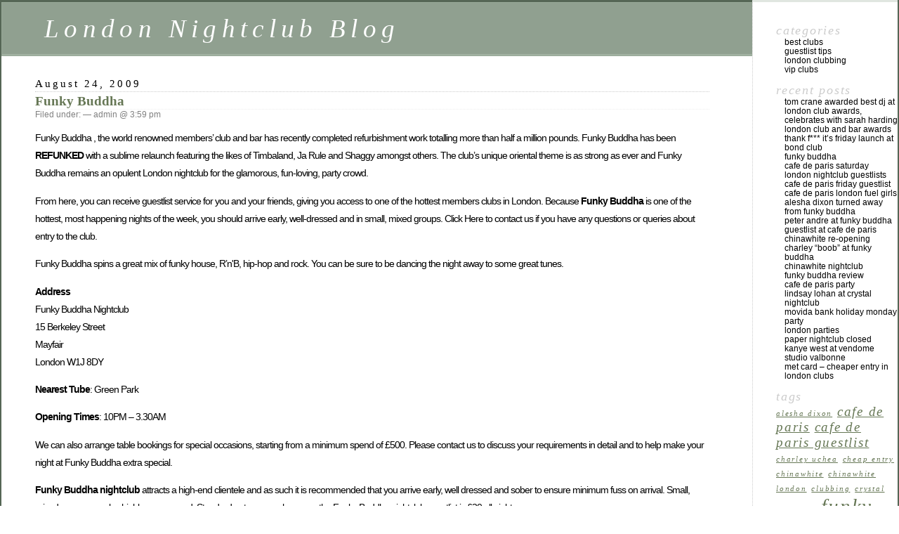

--- FILE ---
content_type: text/html; charset=UTF-8
request_url: https://guestlistlondon.com/funky-buddha/
body_size: 5626
content:
<!DOCTYPE html PUBLIC "-//W3C//DTD XHTML 1.0 Transitional//EN" "http://www.w3.org/TR/xhtml1/DTD/xhtml1-transitional.dtd">
<html xmlns="http://www.w3.org/1999/xhtml" dir="ltr" lang="en-US">

<head profile="http://gmpg.org/xfn/11">
	<meta http-equiv="Content-Type" content="text/html; charset=UTF-8" />

	<title>Funky Buddha | GuestlistLondon</title>

	<style type="text/css" media="screen">
		@import url( https://guestlistlondon.com/wp-content/themes/classic/style.css );
	</style>

	<link rel="pingback" href="https://guestlistlondon.com/xmlrpc.php" />
			<link rel="alternate" type="application/rss+xml" title="London Nightclub Blog &raquo; Feed" href="https://guestlistlondon.com/feed/" />
<link rel="alternate" type="application/rss+xml" title="London Nightclub Blog &raquo; Comments Feed" href="https://guestlistlondon.com/comments/feed/" />
<link rel="alternate" type="application/rss+xml" title="London Nightclub Blog &raquo; Funky Buddha Comments Feed" href="https://guestlistlondon.com/funky-buddha/feed/" />
<link rel='stylesheet' id='sociable-front-css-css'  href='https://guestlistlondon.com/wp-content/plugins/sociable/sociable.css?ver=3.2.1' type='text/css' media='all' />
<link rel="EditURI" type="application/rsd+xml" title="RSD" href="https://guestlistlondon.com/xmlrpc.php?rsd" />
<link rel="wlwmanifest" type="application/wlwmanifest+xml" href="https://guestlistlondon.com/wp-includes/wlwmanifest.xml" /> 
<link rel='index' title='London Nightclub Blog' href='https://guestlistlondon.com/' />
<link rel='prev' title='About Guestlist London' href='https://guestlistlondon.com/about/' />
<link rel='next' title='Amika Nightclub' href='https://guestlistlondon.com/amika-nightclub/' />
<link rel='canonical' href='https://guestlistlondon.com/funky-buddha/' />

<!-- All in One SEO Pack 1.6.10.2 by Michael Torbert of Semper Fi Web Design[303,353] -->
<meta name="description" content="Funky Buddha , the world renowned members' club and bar has recently completed refurbishment work totalling more than half a million pounds. Funky Buddha has" />
<!-- /all in one seo pack -->
<!--CDN Tools v0.99-->
</head>

<body class="page page-id-11 page-template-default">
<div id="rap">
<h1 id="header"><a href="https://guestlistlondon.com/">London Nightclub Blog</a></h1>

<div id="content">
<!-- end header -->


<h2>August 24, 2009</h2>
<div class="post-11 page type-page status-publish hentry" id="post-11">
	 <h3 class="storytitle"><a href="https://guestlistlondon.com/funky-buddha/" rel="bookmark">Funky Buddha</a></h3>
	<div class="meta">Filed under:  &#8212;  admin @ 3:59 pm </div>

	<div class="storycontent">
		<p>Funky Buddha , the world renowned members&#8217; club and bar has recently completed refurbishment work totalling more than half a million pounds. Funky Buddha has been <span style="font-weight: bold;">REFUNKED</span> with a sublime relaunch featuring the likes of Timbaland, Ja Rule and Shaggy amongst others. The club&#8217;s unique oriental theme is as strong as ever and Funky Buddha remains an opulent London nightclub for the glamorous, fun-loving, party crowd.</p>
<p>From here, you can receive guestlist service for you and your friends, giving you access to one of the hottest members clubs in London. Because <strong>Funky Buddha</strong> is one of the hottest, most happening nights of the week, you should arrive early, well-dressed and in small, mixed groups.  Click Here to contact us if you have any questions or queries about entry to the club.</p>
<p>Funky Buddha spins a great mix of funky house, R&#8217;n'B, hip-hop and rock. You can be sure to be dancing the night away to some great tunes. </p>
<p><strong>Address</strong><br />
Funky Buddha Nightclub<br />
15 Berkeley Street<br />
Mayfair<br />
London W1J 8DY</p>
<p><strong>Nearest Tube</strong>: Green Park</p>
<p><strong>Opening Times</strong>: 10PM &#8211; 3.30AM</p>
<p>We can also arrange table bookings for special occasions, starting from a minimum spend of £500. Please contact us to discuss your requirements in detail and to help make your night at Funky Buddha extra special. </p>
<p><strong>Funky Buddha nightclub</strong> attracts a high-end clientele and as such it is recommended that you arrive early, well dressed and sober to ensure minimum fuss on arrival. Small, mixed groups are also highly recommend. Standard entry cover charge on the Funky Buddha nightclub guestlist is £20 all night.</p>

<div class="sociable">
<div class="sociable_tagline">
<strong>Share and Enjoy:</strong>
</div>
<ul>
	<li class="sociablefirst"><a rel="nofollow"  href="http://digg.com/submit?phase=2&amp;url=https%3A%2F%2Fguestlistlondon.com%2Ffunky-buddha%2F&amp;title=Funky%20Buddha&amp;bodytext=Funky%20Buddha%20%2C%20the%20world%20renowned%20members%27%20club%20and%20bar%20has%20recently%20completed%20refurbishment%20work%20totalling%20more%20than%20half%20a%20million%20pounds.%20Funky%20Buddha%20has%20been%20REFUNKED%20with%20a%20sublime%20relaunch%20featuring%20the%20likes%20of%20Timbaland%2C%20Ja%20Rule%20and%20Shaggy%20a" title="Digg"><img src="https://guestlistlondon.com/wp-content/plugins/sociable/images/services-sprite.gif" title="Digg" alt="Digg" style="width: 16px; height: 16px; background: transparent url(https://guestlistlondon.com/wp-content/plugins/sociable/images/services-sprite.png) no-repeat; background-position:-235px -1px" class="sociable-hovers" /></a></li>
	<li><a rel="nofollow"  href="http://delicious.com/post?url=https%3A%2F%2Fguestlistlondon.com%2Ffunky-buddha%2F&amp;title=Funky%20Buddha&amp;notes=Funky%20Buddha%20%2C%20the%20world%20renowned%20members%27%20club%20and%20bar%20has%20recently%20completed%20refurbishment%20work%20totalling%20more%20than%20half%20a%20million%20pounds.%20Funky%20Buddha%20has%20been%20REFUNKED%20with%20a%20sublime%20relaunch%20featuring%20the%20likes%20of%20Timbaland%2C%20Ja%20Rule%20and%20Shaggy%20a" title="del.icio.us"><img src="https://guestlistlondon.com/wp-content/plugins/sociable/images/services-sprite.gif" title="del.icio.us" alt="del.icio.us" style="width: 16px; height: 16px; background: transparent url(https://guestlistlondon.com/wp-content/plugins/sociable/images/services-sprite.png) no-repeat; background-position:-199px -1px" class="sociable-hovers" /></a></li>
	<li><a rel="nofollow"  href="http://www.facebook.com/share.php?u=https%3A%2F%2Fguestlistlondon.com%2Ffunky-buddha%2F&amp;t=Funky%20Buddha" title="Facebook"><img src="https://guestlistlondon.com/wp-content/plugins/sociable/images/services-sprite.gif" title="Facebook" alt="Facebook" style="width: 16px; height: 16px; background: transparent url(https://guestlistlondon.com/wp-content/plugins/sociable/images/services-sprite.png) no-repeat; background-position:-343px -1px" class="sociable-hovers" /></a></li>
	<li><a rel="nofollow"  href="http://www.google.com/bookmarks/mark?op=edit&amp;bkmk=https%3A%2F%2Fguestlistlondon.com%2Ffunky-buddha%2F&amp;title=Funky%20Buddha&amp;annotation=Funky%20Buddha%20%2C%20the%20world%20renowned%20members%27%20club%20and%20bar%20has%20recently%20completed%20refurbishment%20work%20totalling%20more%20than%20half%20a%20million%20pounds.%20Funky%20Buddha%20has%20been%20REFUNKED%20with%20a%20sublime%20relaunch%20featuring%20the%20likes%20of%20Timbaland%2C%20Ja%20Rule%20and%20Shaggy%20a" title="Google Bookmarks"><img src="https://guestlistlondon.com/wp-content/plugins/sociable/images/services-sprite.gif" title="Google Bookmarks" alt="Google Bookmarks" style="width: 16px; height: 16px; background: transparent url(https://guestlistlondon.com/wp-content/plugins/sociable/images/services-sprite.png) no-repeat; background-position:-91px -19px" class="sociable-hovers" /></a></li>
	<li><a rel="nofollow"  href="http://www.friendfeed.com/share?title=Funky%20Buddha&amp;link=https%3A%2F%2Fguestlistlondon.com%2Ffunky-buddha%2F" title="FriendFeed"><img src="https://guestlistlondon.com/wp-content/plugins/sociable/images/services-sprite.gif" title="FriendFeed" alt="FriendFeed" style="width: 16px; height: 16px; background: transparent url(https://guestlistlondon.com/wp-content/plugins/sociable/images/services-sprite.png) no-repeat; background-position:-37px -19px" class="sociable-hovers" /></a></li>
	<li><a rel="nofollow"  href="http://www.stumbleupon.com/submit?url=https%3A%2F%2Fguestlistlondon.com%2Ffunky-buddha%2F&amp;title=Funky%20Buddha" title="StumbleUpon"><img src="https://guestlistlondon.com/wp-content/plugins/sociable/images/services-sprite.gif" title="StumbleUpon" alt="StumbleUpon" style="width: 16px; height: 16px; background: transparent url(https://guestlistlondon.com/wp-content/plugins/sociable/images/services-sprite.png) no-repeat; background-position:-217px -55px" class="sociable-hovers" /></a></li>
	<li class="sociablelast"><a rel="nofollow"  href="http://twitter.com/home?status=Funky%20Buddha%20-%20https%3A%2F%2Fguestlistlondon.com%2Ffunky-buddha%2F" title="Twitter"><img src="https://guestlistlondon.com/wp-content/plugins/sociable/images/services-sprite.gif" title="Twitter" alt="Twitter" style="width: 16px; height: 16px; background: transparent url(https://guestlistlondon.com/wp-content/plugins/sociable/images/services-sprite.png) no-repeat; background-position:-343px -55px" class="sociable-hovers" /></a></li>
</ul>
</div>
	</div>

	<div class="feedback">
				<a href="https://guestlistlondon.com/funky-buddha/#comments" title="Comment on Funky Buddha">Comments (6)</a>	</div>

</div>


<h2 id="comments">6 Comments	<a href="#postcomment" title="Leave a comment">&raquo;</a>
</h2>

<ol id="commentlist">

	<li class="pingback even thread-even depth-1" id="comment-36">
		<p>[...] Funky Buddha [...]</p>
	<p><cite>Pingback by <a href='http://blog.guestlistlondon.com/2009/10/funky-buddha-review/' rel='external nofollow' class='url'>Funky Buddha Review | London Nightclub Blog</a> &#8212; October 12, 2009 @ <a href="#comment-36">9:40 am</a></cite> </p>
	</li>

	<li class="comment odd alt thread-odd thread-alt depth-1" id="comment-37">
	<img alt='' src='https://secure.gravatar.com/avatar/b5e5bf3b657ca0150685a23a63c79312?s=32&amp;d=https%3A%2F%2Fsecure.gravatar.com%2Favatar%2Fad516503a11cd5ca435acc9bb6523536%3Fs%3D32&amp;r=G' class='avatar avatar-32 photo' height='32' width='32' />	<p>Funky Buddha we got there before 11pm so no cover. We had a group of 9 girls. Some were from my program and other were friends of friends in London. First of all there were 2 for 1 drinks so of course I bought 2 drinks to start. Then we met some random guys and a girl with a table and bottle of champagne. The girlfriend offered us some champagne then one of the guys was a bit weird so we left. Then as we were on the dance floor we met more American guys 2 from California and they were in the VIP section and had 2 bottles&#8230;so free drinks and shots all night!</p>
<p>I know a few of the girls might have snogged a few randoms and some of the girls may have even brought a guy back to our building &#8230;. haha crazy night! We were at Funky Buddha till about 3-4 am! Some of the girls went to get food so did not return until 5am! IT was Mental!</p>
	<p><cite>Comment by <a href='http://www.funkybuddhaguestlist.co.uk' rel='external nofollow' class='url'>Debbie</a> &#8212; October 12, 2009 @ <a href="#comment-37">9:46 am</a></cite> </p>
	</li>

	<li class="pingback even thread-even depth-1" id="comment-75">
		<p>[...] Funky Buddha [...]</p>
	<p><cite>Pingback by <a href='http://blog.guestlistlondon.com/2009/11/peter-andre-at-funky-buddha/' rel='external nofollow' class='url'>Peter Andre at Funky Buddha | London Nightclub Blog</a> &#8212; November 6, 2009 @ <a href="#comment-75">10:43 am</a></cite> </p>
	</li>

	<li class="comment odd alt thread-odd thread-alt depth-1" id="comment-144">
	<img alt='' src='https://secure.gravatar.com/avatar/068edc467607988ce6da3993c199e5cf?s=32&amp;d=https%3A%2F%2Fsecure.gravatar.com%2Favatar%2Fad516503a11cd5ca435acc9bb6523536%3Fs%3D32&amp;r=G' class='avatar avatar-32 photo' height='32' width='32' />	<p>Had a fantastic night Bank holiday Sunday, the venue and music was excellent. The downside is that majority of the door staff are extremely rude with lots of attitude, even had a run in with the barman and wasnt allowed out til 1am for a cigarette. Be warned its free for ladies b4 11pm but the door staff will still try and charge you if you dont know ur stuff!</p>
	<p><cite>Comment by Donna &#8212; November 19, 2009 @ <a href="#comment-144">5:10 pm</a></cite> </p>
	</li>

	<li class="comment even thread-even depth-1" id="comment-151">
	<img alt='' src='https://secure.gravatar.com/avatar/d945426b35ec2cb22e1dca79f2941d38?s=32&amp;d=https%3A%2F%2Fsecure.gravatar.com%2Favatar%2Fad516503a11cd5ca435acc9bb6523536%3Fs%3D32&amp;r=G' class='avatar avatar-32 photo' height='32' width='32' />	<p>This place is average. Nice staff, ok venue. Personally cant see what all the hype is about&#8230;. Need a smoking section instead of on the pavement!</p>
	<p><cite>Comment by Mark &#8212; November 22, 2009 @ <a href="#comment-151">2:15 pm</a></cite> </p>
	</li>

	<li class="pingback odd alt thread-odd thread-alt depth-1" id="comment-835">
		<p>[...] Funky Buddha [...]</p>
	<p><cite>Pingback by <a href='http://blog.guestlistlondon.com/2010/02/london-nightclub-guestlists/' rel='external nofollow' class='url'>London Nightclub Guestlists | London Nightclub Blog</a> &#8212; February 7, 2010 @ <a href="#comment-835">3:30 pm</a></cite> </p>
	</li>


</ol>


<p><a href='https://guestlistlondon.com/funky-buddha/feed/'><abbr title="Really Simple Syndication">RSS</abbr> feed for comments on this post.</a>	<a href="https://guestlistlondon.com/funky-buddha/trackback/" rel="trackback">TrackBack <abbr title="Universal Resource Locator">URL</abbr></a>
</p>

<h2 id="postcomment">Leave a comment</h2>

<p>You must be <a href="https://guestlistlondon.com/wp-login.php?redirect_to=https%3A%2F%2Fguestlistlondon.com%2Ffunky-buddha%2F">logged in</a> to post a comment.</p>




<!-- begin footer -->
</div>

<!-- begin sidebar -->
<div id="menu">

<ul>
<li id="categories-3" class="widget widget_categories">Categories		<ul>
	<li class="cat-item cat-item-5"><a href="https://guestlistlondon.com/category/best-london-clubs/" title="View all posts filed under Best Clubs">Best Clubs</a>
</li>
	<li class="cat-item cat-item-4"><a href="https://guestlistlondon.com/category/guestlist-tips/" title="View all posts filed under Guestlist Tips">Guestlist Tips</a>
</li>
	<li class="cat-item cat-item-1"><a href="https://guestlistlondon.com/category/london-clubs/" title="View all posts filed under London Clubbing">London Clubbing</a>
</li>
	<li class="cat-item cat-item-3"><a href="https://guestlistlondon.com/category/vip-clubs/" title="View all posts filed under VIP Clubs">VIP Clubs</a>
</li>
		</ul>
</li>		<li id="recent-posts-4" class="widget widget_recent_entries">		Recent Posts		<ul>
				<li><a href="https://guestlistlondon.com/2011/08/tom-crane-awarded-best-dj-at-london-club-awards-celebrates-with-sarah-harding/" title="Tom Crane Awarded Best DJ at London Club Awards, celebrates with Sarah Harding">Tom Crane Awarded Best DJ at London Club Awards, celebrates with Sarah Harding</a></li>
				<li><a href="https://guestlistlondon.com/2011/08/london-club-and-bar-awards/" title="London Club and Bar Awards">London Club and Bar Awards</a></li>
				<li><a href="https://guestlistlondon.com/2011/01/thank-f-its-friday-launch-at-bond-club/" title="Thank F*** It&#8217;s Friday Launch at Bond Club">Thank F*** It&#8217;s Friday Launch at Bond Club</a></li>
				<li><a href="https://guestlistlondon.com/2010/03/funky-buddha/" title="Funky Buddha">Funky Buddha</a></li>
				<li><a href="https://guestlistlondon.com/2010/02/cafe-de-paris-saturday/" title="Cafe de Paris Saturday">Cafe de Paris Saturday</a></li>
				<li><a href="https://guestlistlondon.com/2010/02/london-nightclub-guestlists/" title="London Nightclub Guestlists">London Nightclub Guestlists</a></li>
				<li><a href="https://guestlistlondon.com/2009/12/cafe-de-paris-friday-guestlist/" title="Cafe de Paris Friday Guestlist">Cafe de Paris Friday Guestlist</a></li>
				<li><a href="https://guestlistlondon.com/2009/12/cafe-de-paris-london-fuel-girls/" title="Cafe de Paris London Fuel Girls">Cafe de Paris London Fuel Girls</a></li>
				<li><a href="https://guestlistlondon.com/2009/11/alesha-dixon-turned-away-from-funky-buddha/" title="Alesha Dixon turned away from Funky Buddha">Alesha Dixon turned away from Funky Buddha</a></li>
				<li><a href="https://guestlistlondon.com/2009/11/peter-andre-at-funky-buddha/" title="Peter Andre at Funky Buddha">Peter Andre at Funky Buddha</a></li>
				<li><a href="https://guestlistlondon.com/2009/10/guestlist-at-cafe-de-paris/" title="Guestlist at Cafe de Paris">Guestlist at Cafe de Paris</a></li>
				<li><a href="https://guestlistlondon.com/2009/10/chinawhite-re-opening/" title="Chinawhite Re-opening">Chinawhite Re-opening</a></li>
				<li><a href="https://guestlistlondon.com/2009/10/charley-boob-at-funky-buddha/" title="Charley &#8220;Boob&#8221; at Funky Buddha">Charley &#8220;Boob&#8221; at Funky Buddha</a></li>
				<li><a href="https://guestlistlondon.com/2009/10/chinawhite-nightclub/" title="Chinawhite Nightclub">Chinawhite Nightclub</a></li>
				<li><a href="https://guestlistlondon.com/2009/10/funky-buddha-review/" title="Funky Buddha Review">Funky Buddha Review</a></li>
				<li><a href="https://guestlistlondon.com/2009/09/cafe-de-paris-party/" title="Cafe de Paris Party">Cafe de Paris Party</a></li>
				<li><a href="https://guestlistlondon.com/2009/08/lindsay-lohan-at-crystal-nightclub/" title="Lindsay Lohan at Crystal Nightclub">Lindsay Lohan at Crystal Nightclub</a></li>
				<li><a href="https://guestlistlondon.com/2009/08/movida-bank-holiday-monday-party/" title="Movida Bank Holiday Monday Party">Movida Bank Holiday Monday Party</a></li>
				<li><a href="https://guestlistlondon.com/2009/08/london-parties/" title="London Parties">London Parties</a></li>
				<li><a href="https://guestlistlondon.com/2009/08/paper-nightclub-closed/" title="Paper Nightclub Closed">Paper Nightclub Closed</a></li>
				<li><a href="https://guestlistlondon.com/2009/08/kanye-west-at-vendome/" title="Kanye West at Vendome">Kanye West at Vendome</a></li>
				<li><a href="https://guestlistlondon.com/2009/08/studio-valbonne/" title="Studio Valbonne">Studio Valbonne</a></li>
				<li><a href="https://guestlistlondon.com/2009/08/met-card-cheaper-entry-in-london-clubs/" title="Met Card &#8211; Cheaper Entry in London Clubs">Met Card &#8211; Cheaper Entry in London Clubs</a></li>
				</ul>
		</li><li id="tag_cloud-3" class="widget widget_tag_cloud">Tags<div class="tagcloud"><a href='https://guestlistlondon.com/tag/alesha-dixon/' class='tag-link-27' title='1 topic' style='font-size: 8pt;'>alesha dixon</a>
<a href='https://guestlistlondon.com/tag/cafe-de-paris/' class='tag-link-17' title='2 topics' style='font-size: 14.3pt;'>cafe de paris</a>
<a href='https://guestlistlondon.com/tag/cafe-de-paris-guestlist/' class='tag-link-26' title='2 topics' style='font-size: 14.3pt;'>cafe de paris guestlist</a>
<a href='https://guestlistlondon.com/tag/charley-uchea/' class='tag-link-24' title='1 topic' style='font-size: 8pt;'>charley uchea</a>
<a href='https://guestlistlondon.com/tag/cheap-entry/' class='tag-link-6' title='1 topic' style='font-size: 8pt;'>cheap entry</a>
<a href='https://guestlistlondon.com/tag/chinawhite/' class='tag-link-22' title='1 topic' style='font-size: 8pt;'>chinawhite</a>
<a href='https://guestlistlondon.com/tag/chinawhite-london/' class='tag-link-25' title='1 topic' style='font-size: 8pt;'>chinawhite london</a>
<a href='https://guestlistlondon.com/tag/clubbing/' class='tag-link-15' title='1 topic' style='font-size: 8pt;'>clubbing</a>
<a href='https://guestlistlondon.com/tag/crystal/' class='tag-link-16' title='1 topic' style='font-size: 8pt;'>crystal</a>
<a href='https://guestlistlondon.com/tag/fuel-girls/' class='tag-link-29' title='1 topic' style='font-size: 8pt;'>fuel girls</a>
<a href='https://guestlistlondon.com/tag/funky-buddha/' class='tag-link-23' title='4 topics' style='font-size: 22pt;'>funky buddha</a>
<a href='https://guestlistlondon.com/tag/funky-buddha-london/' class='tag-link-20' title='1 topic' style='font-size: 8pt;'>funky buddha london</a>
<a href='https://guestlistlondon.com/tag/grid-girls/' class='tag-link-18' title='1 topic' style='font-size: 8pt;'>grid girls</a>
<a href='https://guestlistlondon.com/tag/guestlist/' class='tag-link-11' title='1 topic' style='font-size: 8pt;'>guestlist</a>
<a href='https://guestlistlondon.com/tag/guestlists/' class='tag-link-7' title='1 topic' style='font-size: 8pt;'>guestlists</a>
<a href='https://guestlistlondon.com/tag/london/' class='tag-link-12' title='2 topics' style='font-size: 14.3pt;'>london</a>
<a href='https://guestlistlondon.com/tag/london-clubs/' class='tag-link-1' title='1 topic' style='font-size: 8pt;'>London Clubbing</a>
<a href='https://guestlistlondon.com/tag/metcard/' class='tag-link-8' title='1 topic' style='font-size: 8pt;'>metcard</a>
<a href='https://guestlistlondon.com/tag/movida/' class='tag-link-14' title='1 topic' style='font-size: 8pt;'>movida</a>
<a href='https://guestlistlondon.com/tag/nightclub-review/' class='tag-link-21' title='1 topic' style='font-size: 8pt;'>nightclub review</a>
<a href='https://guestlistlondon.com/tag/nightclub-vip/' class='tag-link-28' title='1 topic' style='font-size: 8pt;'>nightclub vip</a>
<a href='https://guestlistlondon.com/tag/paper-club/' class='tag-link-9' title='1 topic' style='font-size: 8pt;'>paper club</a>
<a href='https://guestlistlondon.com/tag/parties/' class='tag-link-13' title='1 topic' style='font-size: 8pt;'>parties</a>
<a href='https://guestlistlondon.com/tag/vip/' class='tag-link-10' title='2 topics' style='font-size: 14.3pt;'>vip</a></div>
</li><li id="archives-3" class="widget widget_archive">Archives		<ul>
				</ul>
</li>
</ul>

</div>
<!-- end sidebar -->

<p class="credit"><!--36 queries. 0.092 seconds. --> <cite>Powered by <a href='http://wordpress.org/' title='Powered by WordPress, state-of-the-art semantic personal publishing platform.'><strong>WordPress</strong></a></cite></p>

</div>
<p><a href="https://stablepoint.com">Stablepoint Web Hosting</a></p>
</body>
</html><!-- WP Super Cache is installed but broken. The path to wp-cache-phase1.php in wp-content/advanced-cache.php must be fixed! -->